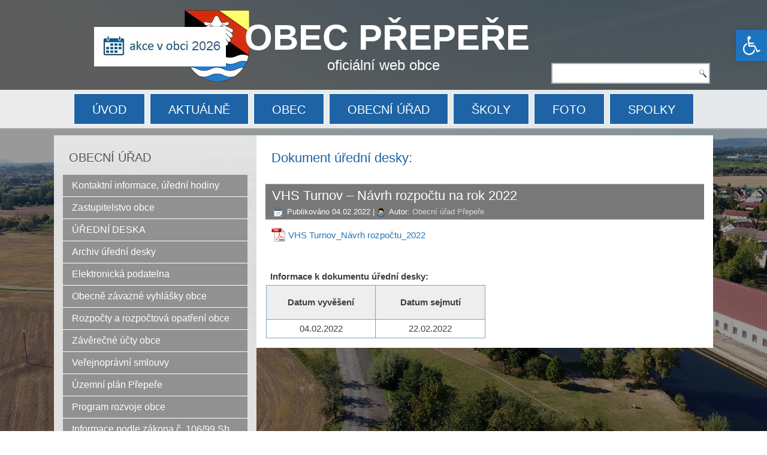

--- FILE ---
content_type: text/html; charset=UTF-8
request_url: https://prepere.cz/urednideska/vhs-turnov-navrh-rozpoctu-na-rok-2022/
body_size: 12709
content:
<!DOCTYPE html>
<html lang="cs">
<head>
<meta charset="UTF-8" />
<!-- Created by Artisteer v4.3.0.60745 -->
<meta name="viewport" content="initial-scale = 1.0, maximum-scale = 1.0, user-scalable = no, width = device-width" />
<!--[if lt IE 9]><script src="/html5.js"></script><![endif]-->

<link rel="stylesheet" href="https://prepere.cz/wp-content/themes/np_prepere_02/style.css" media="screen" />
<link rel="pingback" href="https://prepere.cz/xmlrpc.php" />
<title>VHS Turnov &#8211; Návrh rozpočtu na rok 2022 &#8211; OBEC PŘEPEŘE</title>
<meta name='robots' content='max-image-preview:large' />
<link rel='dns-prefetch' href='//netdna.bootstrapcdn.com' />
<link rel='dns-prefetch' href='//s.w.org' />
<link rel="alternate" type="application/rss+xml" title="OBEC PŘEPEŘE &raquo; RSS zdroj" href="https://prepere.cz/feed/" />
<script type="text/javascript">
window._wpemojiSettings = {"baseUrl":"https:\/\/s.w.org\/images\/core\/emoji\/13.1.0\/72x72\/","ext":".png","svgUrl":"https:\/\/s.w.org\/images\/core\/emoji\/13.1.0\/svg\/","svgExt":".svg","source":{"concatemoji":"https:\/\/prepere.cz\/wp-includes\/js\/wp-emoji-release.min.js?ver=5.9.12"}};
/*! This file is auto-generated */
!function(e,a,t){var n,r,o,i=a.createElement("canvas"),p=i.getContext&&i.getContext("2d");function s(e,t){var a=String.fromCharCode;p.clearRect(0,0,i.width,i.height),p.fillText(a.apply(this,e),0,0);e=i.toDataURL();return p.clearRect(0,0,i.width,i.height),p.fillText(a.apply(this,t),0,0),e===i.toDataURL()}function c(e){var t=a.createElement("script");t.src=e,t.defer=t.type="text/javascript",a.getElementsByTagName("head")[0].appendChild(t)}for(o=Array("flag","emoji"),t.supports={everything:!0,everythingExceptFlag:!0},r=0;r<o.length;r++)t.supports[o[r]]=function(e){if(!p||!p.fillText)return!1;switch(p.textBaseline="top",p.font="600 32px Arial",e){case"flag":return s([127987,65039,8205,9895,65039],[127987,65039,8203,9895,65039])?!1:!s([55356,56826,55356,56819],[55356,56826,8203,55356,56819])&&!s([55356,57332,56128,56423,56128,56418,56128,56421,56128,56430,56128,56423,56128,56447],[55356,57332,8203,56128,56423,8203,56128,56418,8203,56128,56421,8203,56128,56430,8203,56128,56423,8203,56128,56447]);case"emoji":return!s([10084,65039,8205,55357,56613],[10084,65039,8203,55357,56613])}return!1}(o[r]),t.supports.everything=t.supports.everything&&t.supports[o[r]],"flag"!==o[r]&&(t.supports.everythingExceptFlag=t.supports.everythingExceptFlag&&t.supports[o[r]]);t.supports.everythingExceptFlag=t.supports.everythingExceptFlag&&!t.supports.flag,t.DOMReady=!1,t.readyCallback=function(){t.DOMReady=!0},t.supports.everything||(n=function(){t.readyCallback()},a.addEventListener?(a.addEventListener("DOMContentLoaded",n,!1),e.addEventListener("load",n,!1)):(e.attachEvent("onload",n),a.attachEvent("onreadystatechange",function(){"complete"===a.readyState&&t.readyCallback()})),(n=t.source||{}).concatemoji?c(n.concatemoji):n.wpemoji&&n.twemoji&&(c(n.twemoji),c(n.wpemoji)))}(window,document,window._wpemojiSettings);
</script>
<style type="text/css">
img.wp-smiley,
img.emoji {
	display: inline !important;
	border: none !important;
	box-shadow: none !important;
	height: 1em !important;
	width: 1em !important;
	margin: 0 0.07em !important;
	vertical-align: -0.1em !important;
	background: none !important;
	padding: 0 !important;
}
</style>
	<link rel='stylesheet' id='wp-block-library-css'  href='https://prepere.cz/wp-includes/css/dist/block-library/style.min.css?ver=5.9.12' type='text/css' media='all' />
<style id='global-styles-inline-css' type='text/css'>
body{--wp--preset--color--black: #000000;--wp--preset--color--cyan-bluish-gray: #abb8c3;--wp--preset--color--white: #ffffff;--wp--preset--color--pale-pink: #f78da7;--wp--preset--color--vivid-red: #cf2e2e;--wp--preset--color--luminous-vivid-orange: #ff6900;--wp--preset--color--luminous-vivid-amber: #fcb900;--wp--preset--color--light-green-cyan: #7bdcb5;--wp--preset--color--vivid-green-cyan: #00d084;--wp--preset--color--pale-cyan-blue: #8ed1fc;--wp--preset--color--vivid-cyan-blue: #0693e3;--wp--preset--color--vivid-purple: #9b51e0;--wp--preset--gradient--vivid-cyan-blue-to-vivid-purple: linear-gradient(135deg,rgba(6,147,227,1) 0%,rgb(155,81,224) 100%);--wp--preset--gradient--light-green-cyan-to-vivid-green-cyan: linear-gradient(135deg,rgb(122,220,180) 0%,rgb(0,208,130) 100%);--wp--preset--gradient--luminous-vivid-amber-to-luminous-vivid-orange: linear-gradient(135deg,rgba(252,185,0,1) 0%,rgba(255,105,0,1) 100%);--wp--preset--gradient--luminous-vivid-orange-to-vivid-red: linear-gradient(135deg,rgba(255,105,0,1) 0%,rgb(207,46,46) 100%);--wp--preset--gradient--very-light-gray-to-cyan-bluish-gray: linear-gradient(135deg,rgb(238,238,238) 0%,rgb(169,184,195) 100%);--wp--preset--gradient--cool-to-warm-spectrum: linear-gradient(135deg,rgb(74,234,220) 0%,rgb(151,120,209) 20%,rgb(207,42,186) 40%,rgb(238,44,130) 60%,rgb(251,105,98) 80%,rgb(254,248,76) 100%);--wp--preset--gradient--blush-light-purple: linear-gradient(135deg,rgb(255,206,236) 0%,rgb(152,150,240) 100%);--wp--preset--gradient--blush-bordeaux: linear-gradient(135deg,rgb(254,205,165) 0%,rgb(254,45,45) 50%,rgb(107,0,62) 100%);--wp--preset--gradient--luminous-dusk: linear-gradient(135deg,rgb(255,203,112) 0%,rgb(199,81,192) 50%,rgb(65,88,208) 100%);--wp--preset--gradient--pale-ocean: linear-gradient(135deg,rgb(255,245,203) 0%,rgb(182,227,212) 50%,rgb(51,167,181) 100%);--wp--preset--gradient--electric-grass: linear-gradient(135deg,rgb(202,248,128) 0%,rgb(113,206,126) 100%);--wp--preset--gradient--midnight: linear-gradient(135deg,rgb(2,3,129) 0%,rgb(40,116,252) 100%);--wp--preset--duotone--dark-grayscale: url('#wp-duotone-dark-grayscale');--wp--preset--duotone--grayscale: url('#wp-duotone-grayscale');--wp--preset--duotone--purple-yellow: url('#wp-duotone-purple-yellow');--wp--preset--duotone--blue-red: url('#wp-duotone-blue-red');--wp--preset--duotone--midnight: url('#wp-duotone-midnight');--wp--preset--duotone--magenta-yellow: url('#wp-duotone-magenta-yellow');--wp--preset--duotone--purple-green: url('#wp-duotone-purple-green');--wp--preset--duotone--blue-orange: url('#wp-duotone-blue-orange');--wp--preset--font-size--small: 13px;--wp--preset--font-size--medium: 20px;--wp--preset--font-size--large: 36px;--wp--preset--font-size--x-large: 42px;}.has-black-color{color: var(--wp--preset--color--black) !important;}.has-cyan-bluish-gray-color{color: var(--wp--preset--color--cyan-bluish-gray) !important;}.has-white-color{color: var(--wp--preset--color--white) !important;}.has-pale-pink-color{color: var(--wp--preset--color--pale-pink) !important;}.has-vivid-red-color{color: var(--wp--preset--color--vivid-red) !important;}.has-luminous-vivid-orange-color{color: var(--wp--preset--color--luminous-vivid-orange) !important;}.has-luminous-vivid-amber-color{color: var(--wp--preset--color--luminous-vivid-amber) !important;}.has-light-green-cyan-color{color: var(--wp--preset--color--light-green-cyan) !important;}.has-vivid-green-cyan-color{color: var(--wp--preset--color--vivid-green-cyan) !important;}.has-pale-cyan-blue-color{color: var(--wp--preset--color--pale-cyan-blue) !important;}.has-vivid-cyan-blue-color{color: var(--wp--preset--color--vivid-cyan-blue) !important;}.has-vivid-purple-color{color: var(--wp--preset--color--vivid-purple) !important;}.has-black-background-color{background-color: var(--wp--preset--color--black) !important;}.has-cyan-bluish-gray-background-color{background-color: var(--wp--preset--color--cyan-bluish-gray) !important;}.has-white-background-color{background-color: var(--wp--preset--color--white) !important;}.has-pale-pink-background-color{background-color: var(--wp--preset--color--pale-pink) !important;}.has-vivid-red-background-color{background-color: var(--wp--preset--color--vivid-red) !important;}.has-luminous-vivid-orange-background-color{background-color: var(--wp--preset--color--luminous-vivid-orange) !important;}.has-luminous-vivid-amber-background-color{background-color: var(--wp--preset--color--luminous-vivid-amber) !important;}.has-light-green-cyan-background-color{background-color: var(--wp--preset--color--light-green-cyan) !important;}.has-vivid-green-cyan-background-color{background-color: var(--wp--preset--color--vivid-green-cyan) !important;}.has-pale-cyan-blue-background-color{background-color: var(--wp--preset--color--pale-cyan-blue) !important;}.has-vivid-cyan-blue-background-color{background-color: var(--wp--preset--color--vivid-cyan-blue) !important;}.has-vivid-purple-background-color{background-color: var(--wp--preset--color--vivid-purple) !important;}.has-black-border-color{border-color: var(--wp--preset--color--black) !important;}.has-cyan-bluish-gray-border-color{border-color: var(--wp--preset--color--cyan-bluish-gray) !important;}.has-white-border-color{border-color: var(--wp--preset--color--white) !important;}.has-pale-pink-border-color{border-color: var(--wp--preset--color--pale-pink) !important;}.has-vivid-red-border-color{border-color: var(--wp--preset--color--vivid-red) !important;}.has-luminous-vivid-orange-border-color{border-color: var(--wp--preset--color--luminous-vivid-orange) !important;}.has-luminous-vivid-amber-border-color{border-color: var(--wp--preset--color--luminous-vivid-amber) !important;}.has-light-green-cyan-border-color{border-color: var(--wp--preset--color--light-green-cyan) !important;}.has-vivid-green-cyan-border-color{border-color: var(--wp--preset--color--vivid-green-cyan) !important;}.has-pale-cyan-blue-border-color{border-color: var(--wp--preset--color--pale-cyan-blue) !important;}.has-vivid-cyan-blue-border-color{border-color: var(--wp--preset--color--vivid-cyan-blue) !important;}.has-vivid-purple-border-color{border-color: var(--wp--preset--color--vivid-purple) !important;}.has-vivid-cyan-blue-to-vivid-purple-gradient-background{background: var(--wp--preset--gradient--vivid-cyan-blue-to-vivid-purple) !important;}.has-light-green-cyan-to-vivid-green-cyan-gradient-background{background: var(--wp--preset--gradient--light-green-cyan-to-vivid-green-cyan) !important;}.has-luminous-vivid-amber-to-luminous-vivid-orange-gradient-background{background: var(--wp--preset--gradient--luminous-vivid-amber-to-luminous-vivid-orange) !important;}.has-luminous-vivid-orange-to-vivid-red-gradient-background{background: var(--wp--preset--gradient--luminous-vivid-orange-to-vivid-red) !important;}.has-very-light-gray-to-cyan-bluish-gray-gradient-background{background: var(--wp--preset--gradient--very-light-gray-to-cyan-bluish-gray) !important;}.has-cool-to-warm-spectrum-gradient-background{background: var(--wp--preset--gradient--cool-to-warm-spectrum) !important;}.has-blush-light-purple-gradient-background{background: var(--wp--preset--gradient--blush-light-purple) !important;}.has-blush-bordeaux-gradient-background{background: var(--wp--preset--gradient--blush-bordeaux) !important;}.has-luminous-dusk-gradient-background{background: var(--wp--preset--gradient--luminous-dusk) !important;}.has-pale-ocean-gradient-background{background: var(--wp--preset--gradient--pale-ocean) !important;}.has-electric-grass-gradient-background{background: var(--wp--preset--gradient--electric-grass) !important;}.has-midnight-gradient-background{background: var(--wp--preset--gradient--midnight) !important;}.has-small-font-size{font-size: var(--wp--preset--font-size--small) !important;}.has-medium-font-size{font-size: var(--wp--preset--font-size--medium) !important;}.has-large-font-size{font-size: var(--wp--preset--font-size--large) !important;}.has-x-large-font-size{font-size: var(--wp--preset--font-size--x-large) !important;}
</style>
<link rel='stylesheet' id='cpsh-shortcodes-css'  href='https://prepere.cz/wp-content/plugins/column-shortcodes//assets/css/shortcodes.css?ver=1.0' type='text/css' media='all' />
<link rel='stylesheet' id='contact-form-7-css'  href='https://prepere.cz/wp-content/plugins/contact-form-7/includes/css/styles.css?ver=5.2' type='text/css' media='all' />
<link rel='stylesheet' id='responsive-lightbox-prettyphoto-css'  href='https://prepere.cz/wp-content/plugins/responsive-lightbox/assets/prettyphoto/prettyPhoto.min.css?ver=2.3.5' type='text/css' media='all' />
<link rel='stylesheet' id='font-awesome-css'  href='//netdna.bootstrapcdn.com/font-awesome/4.1.0/css/font-awesome.css' type='text/css' media='screen' />
<link rel='stylesheet' id='super-rss-reader-css-css'  href='https://prepere.cz/wp-content/plugins/super-rss-reader/public/css/style.min.css?ver=5.9.12' type='text/css' media='all' />
<link rel='stylesheet' id='pojo-a11y-css'  href='https://prepere.cz/wp-content/plugins/pojo-accessibility/assets/css/style.min.css?ver=1.0.0' type='text/css' media='all' />
<link rel='stylesheet' id='mimetypes-link-icons-css'  href='https://prepere.cz/wp-content/plugins/mimetypes-link-icons/css/style.php?cssvars=bXRsaV9oZWlnaHQ9MjQmbXRsaV9pbWFnZV90eXBlPXBuZyZtdGxpX2xlZnRvcnJpZ2h0PWxlZnQ&#038;ver=3.0' type='text/css' media='all' />
<link rel='stylesheet' id='ed-responsive-background-slider-css'  href='https://prepere.cz/wp-content/plugins/unlimited-background-slider//assets/ed-responsive-background-slider.css?ver=5.9.12' type='text/css' media='all' />
<!--[if lte IE 7]>
<link rel='stylesheet' id='style.ie7.css-css'  href='https://prepere.cz/wp-content/themes/np_prepere_02/style.ie7.css?ver=5.9.12' type='text/css' media='screen' />
<![endif]-->
<link rel='stylesheet' id='style.responsive.css-css'  href='https://prepere.cz/wp-content/themes/np_prepere_02/style.responsive.css?ver=5.9.12' type='text/css' media='all' />
<script type='text/javascript' src='https://prepere.cz/wp-content/themes/np_prepere_02/jquery.js?ver=5.9.12' id='jquery-js'></script>
<script type='text/javascript' src='https://prepere.cz/wp-content/plugins/responsive-lightbox/assets/prettyphoto/jquery.prettyPhoto.min.js?ver=2.3.5' id='responsive-lightbox-prettyphoto-js'></script>
<script type='text/javascript' src='https://prepere.cz/wp-includes/js/underscore.min.js?ver=1.13.1' id='underscore-js'></script>
<script type='text/javascript' src='https://prepere.cz/wp-content/plugins/responsive-lightbox/assets/infinitescroll/infinite-scroll.pkgd.min.js?ver=5.9.12' id='responsive-lightbox-infinite-scroll-js'></script>
<script type='text/javascript' id='responsive-lightbox-js-extra'>
/* <![CDATA[ */
var rlArgs = {"script":"prettyphoto","selector":"lightbox","customEvents":"","activeGalleries":"1","animationSpeed":"normal","slideshow":"0","slideshowDelay":"5000","slideshowAutoplay":"0","opacity":"0.75","showTitle":"1","allowResize":"1","allowExpand":"1","width":"1080","height":"720","separator":"\/","theme":"pp_default","horizontalPadding":"20","hideFlash":"0","wmode":"opaque","videoAutoplay":"0","modal":"0","deeplinking":"0","overlayGallery":"0","keyboardShortcuts":"1","social":"0","woocommerce_gallery":"0","ajaxurl":"https:\/\/prepere.cz\/wp-admin\/admin-ajax.php","nonce":"d4fe05c0f8","preview":"false","postId":"13722"};
/* ]]> */
</script>
<script type='text/javascript' src='https://prepere.cz/wp-content/plugins/responsive-lightbox/js/front.js?ver=2.3.5' id='responsive-lightbox-js'></script>
<script type='text/javascript' src='https://prepere.cz/wp-content/plugins/sticky-menu-or-anything-on-scroll/assets/js/jq-sticky-anything.min.js?ver=2.1.1' id='stickyAnythingLib-js'></script>
<script type='text/javascript' src='https://prepere.cz/wp-content/plugins/super-rss-reader/public/js/script.min.js?ver=5.9.12' id='super-rss-reader-js-js'></script>
<script type='text/javascript' src='https://prepere.cz/wp-content/plugins/super-rss-reader/public/js/jquery.easy-ticker.min.js?ver=5.9.12' id='jquery-easy-ticker-js-js'></script>
<script type='text/javascript' src='https://prepere.cz/wp-content/themes/np_prepere_02/jquery-migrate-1.1.1.js?ver=5.9.12' id='jquery_migrate-js'></script>
<script type='text/javascript' src='https://prepere.cz/wp-content/themes/np_prepere_02/script.js?ver=5.9.12' id='script.js-js'></script>
<script type='text/javascript' src='https://prepere.cz/wp-content/themes/np_prepere_02/script.responsive.js?ver=5.9.12' id='script.responsive.js-js'></script>
<link rel="https://api.w.org/" href="https://prepere.cz/wp-json/" /><link rel="EditURI" type="application/rsd+xml" title="RSD" href="https://prepere.cz/xmlrpc.php?rsd" />
<link rel="wlwmanifest" type="application/wlwmanifest+xml" href="https://prepere.cz/wp-includes/wlwmanifest.xml" /> 
<link rel="canonical" href="https://prepere.cz/urednideska/vhs-turnov-navrh-rozpoctu-na-rok-2022/" />
<link rel='shortlink' href='https://prepere.cz/?p=13722' />
<link rel="alternate" type="application/json+oembed" href="https://prepere.cz/wp-json/oembed/1.0/embed?url=https%3A%2F%2Fprepere.cz%2Furednideska%2Fvhs-turnov-navrh-rozpoctu-na-rok-2022%2F" />
<link rel="alternate" type="text/xml+oembed" href="https://prepere.cz/wp-json/oembed/1.0/embed?url=https%3A%2F%2Fprepere.cz%2Furednideska%2Fvhs-turnov-navrh-rozpoctu-na-rok-2022%2F&#038;format=xml" />
		<meta name="abstract" content="oficiální web obce">
		<meta name="author" content="admin">
		<meta name="classification" content="Aktuality">
		<meta name="copyright" content="Copyright ÚJEZD POD TROSKAMI - All rights Reserved.">
		<meta name="distribution" content="Global">
		<meta name="language" content="cs-CZ">
		<meta name="publisher" content="ÚJEZD POD TROSKAMI">
		<meta name="rating" content="General">
		<meta name="resource-type" content="Document">
		<meta name="revisit-after" content="3">
		<meta name="subject" content="Aktuality">
		<meta name="template" content="np_ujezdpodtroskami45">
		<meta name="robots" content="index,follow">
		<meta name="example" content="custom: 2022-02-04">

<style>
.scroll-back-to-top-wrapper {
    position: fixed;
	opacity: 0;
	visibility: hidden;
	overflow: hidden;
	text-align: center;
	z-index: 99999999;
    background-color: #777777;
	color: #eeeeee;
	width: 55px;
	height: 53px;
	line-height: 53px;
	right: 30px;
	bottom: 30px;
	padding-top: 2px;
	border-top-left-radius: 0px;
	border-top-right-radius: 0px;
	border-bottom-right-radius: 0px;
	border-bottom-left-radius: 0px;
	-webkit-transition: all 0.5s ease-in-out;
	-moz-transition: all 0.5s ease-in-out;
	-ms-transition: all 0.5s ease-in-out;
	-o-transition: all 0.5s ease-in-out;
	transition: all 0.5s ease-in-out;
}
.scroll-back-to-top-wrapper:hover {
	background-color: #888888;
  color: #eeeeee;
}
.scroll-back-to-top-wrapper.show {
    visibility:visible;
    cursor:pointer;
	opacity: 1.0;
}
.scroll-back-to-top-wrapper i.fa {
	line-height: inherit;
}
.scroll-back-to-top-wrapper .fa-lg {
	vertical-align: 0;
}
</style><!-- Analytics by WP-Statistics v12.6.13 - https://wp-statistics.com/ -->



<!-- All in one Favicon 4.7 --><link rel="icon" href="https://prepere.cz/wp-content/uploads/2020/07/znak2.png" type="image/png"/>
<style type="text/css">
#pojo-a11y-toolbar .pojo-a11y-toolbar-toggle a{ background-color: #1e73be;	color: #ffffff;}
#pojo-a11y-toolbar .pojo-a11y-toolbar-overlay, #pojo-a11y-toolbar .pojo-a11y-toolbar-overlay ul.pojo-a11y-toolbar-items.pojo-a11y-links{ border-color: #1e73be;}
body.pojo-a11y-focusable a:focus{ outline-style: solid !important;	outline-width: 1px !important;	outline-color: #FF0000 !important;}
#pojo-a11y-toolbar{ top: 50px !important;}
#pojo-a11y-toolbar .pojo-a11y-toolbar-overlay{ background-color: #ffffff;}
#pojo-a11y-toolbar .pojo-a11y-toolbar-overlay ul.pojo-a11y-toolbar-items li.pojo-a11y-toolbar-item a, #pojo-a11y-toolbar .pojo-a11y-toolbar-overlay p.pojo-a11y-toolbar-title{ color: #333333;}
#pojo-a11y-toolbar .pojo-a11y-toolbar-overlay ul.pojo-a11y-toolbar-items li.pojo-a11y-toolbar-item a.active{ background-color: #1e73be;	color: #ffffff;}
@media (max-width: 767px) { #pojo-a11y-toolbar { top: 150px !important; } }</style></head>
<body class="urednideska-template-default single single-urednideska postid-13722">

<div id="art-main">

<header class="art-header"><div class="art-widget widget widget_text" id="text-88" ><div class="art-widget-content">			<div class="textwidget"><table border="0" width="382">
<tbody>
<tr>
<td width="150" height="150"><img loading="lazy" class="alignnone size-full wp-image-15896" src="https://prepere.cz/wp-content/uploads/2023/03/misto.png" alt="" width="150" height="150" /></td>
<td width="232" height="150"><a href="https://prepere.cz/aktuality/akce-v-obci-rok-2026/"><img loading="lazy" class="alignnone wp-image-21053 size-full" src="https://prepere.cz/wp-content/uploads/2026/01/akce2026.jpg" alt="" width="220" height="66" /></a></td>
</tr>
</tbody>
</table>
</div>
		</div></div>

    <div class="art-shapes">
        <div class="art-object2070413725"></div>

            </div>

		<div class="art-headline">
    <a href="https://prepere.cz/">OBEC PŘEPEŘE</a>
</div>
		<div class="art-slogan">oficiální web obce</div>




<div class="art-textblock art-object733113198">
    <form class="art-search" method="get" name="searchform" action="https://prepere.cz/">
	<input name="s" type="text" value="" />
	<input class="art-search-button" type="submit" value="" />
</form></div>
                        
                    
</header>

<nav class="art-nav">
    <div class="art-nav-inner">
    
<ul class="art-hmenu menu-3">
	<li class="menu-item-9170"><a title="ÚVOD" href="https://prepere.cz/">ÚVOD</a>
	</li>
	<li class="menu-item-10711"><a title="AKTUÁLNĚ" href="https://prepere.cz/category/aktuality/">AKTUÁLNĚ</a>
	<ul>
		<li class="menu-item-11459"><a title="Aktuality" href="https://prepere.cz/category/aktuality/">Aktuality</a>
		</li>
		<li class="menu-item-21052"><a title="Akce v&nbsp;obci – rok 2026" href="https://prepere.cz/aktuality/akce-v-obci-rok-2026/">Akce v&nbsp;obci – rok 2026</a>
		</li>
		<li class="menu-item-11460"><a title="Fotografie z akcí" href="https://prepere.cz/category/fotografie-z-akci/">Fotografie z&nbsp;akcí</a>
		</li>
		<li class="menu-item-11461"><a title="Úřední deska" href="https://prepere.cz/uredni-deska/">Úřední deska</a>
		</li>
		<li class="menu-item-12211"><a title="více →" href="https://prepere.cz/category/aktuality/">více →</a>
		</li>
	</ul>
	</li>
	<li class="menu-item-10424"><a title="OBEC" href="https://prepere.cz/obec/o-obci-zakladni-informace/">OBEC</a>
	<ul>
		<li class="menu-item-11452"><a title="O obci – základní informace" href="https://prepere.cz/obec/o-obci-zakladni-informace/">O obci – základní informace</a>
		</li>
		<li class="menu-item-11466"><a title="Obecní symboly" href="https://prepere.cz/obec/obecni-symboly/">Obecní symboly</a>
		</li>
		<li class="menu-item-11464"><a title="Historie obce" href="https://prepere.cz/obec/historie-obce/">Historie obce</a>
		</li>
		<li class="menu-item-11463"><a title="Firmy a&nbsp;služby v&nbsp;obci" href="https://prepere.cz/obec/firmy-a-sluzby-v-obci/">Firmy a&nbsp;služby v&nbsp;obci</a>
		</li>
		<li class="menu-item-11465"><a title="více →" href="https://prepere.cz/obec/o-obci-zakladni-informace/">více →</a>
		</li>
	</ul>
	</li>
	<li class="menu-item-2283"><a title="OBECNÍ ÚŘAD" href="https://prepere.cz/kontaktni-informace/">OBECNÍ ÚŘAD</a>
	<ul>
		<li class="menu-item-11471"><a title="Kontaktní informace – Obecní úřad" href="https://prepere.cz/kontaktni-informace/">Kontaktní informace – Obecní úřad</a>
		</li>
		<li class="menu-item-11469"><a title="ÚŘEDNÍ DESKA" href="https://prepere.cz/uredni-deska/">ÚŘEDNÍ DESKA</a>
		</li>
		<li class="menu-item-11468"><a title="Zastupitelstvo obce 2022-2026" href="https://prepere.cz/obecni-urad/zastupitelstvo-obce-clenove-vybory/">Zastupitelstvo obce 2022-2026</a>
		</li>
		<li class="menu-item-11584"><a title="PŮVODNÍ WEB OBCE" target="_blank" href="http://www.prepere.e-obec.cz/">PŮVODNÍ WEB OBCE</a>
		</li>
		<li class="menu-item-11470"><a title="více →" href="https://prepere.cz/kontaktni-informace/">více →</a>
		</li>
	</ul>
	</li>
	<li class="menu-item-11689"><a title="ŠKOLY" href="https://prepere.cz/skoly/">ŠKOLY</a>
	<ul>
		<li class="menu-item-11111"><a title="Mateřská škola" href="https://prepere.cz/skoly/materska-skola-prepere/">Mateřská škola</a>
		</li>
		<li class="menu-item-11112"><a title="Základní škola" href="https://prepere.cz/skoly/zakladni-skola-prepere/">Základní škola</a>
		</li>
	</ul>
	</li>
	<li class="menu-item-11701"><a title="FOTO" href="https://prepere.cz/foto/">FOTO</a>
	<ul>
		<li class="menu-item-15395"><a title="Virtuální prohlídka obce 360°" target="_blank" href="https://prepere.cz/letecke/index.htm">Virtuální prohlídka obce 360°</a>
		</li>
		<li class="menu-item-11455"><a title="Letecké snímkování obce" href="https://prepere.cz/obec/letecke-snimkovani-obce/">Letecké snímkování obce</a>
		</li>
		<li class="menu-item-11457"><a title="Fotografie z akcí" href="https://prepere.cz/category/fotografie-z-akci/">Fotografie z&nbsp;akcí</a>
		</li>
		<li class="menu-item-11807"><a title="Archiv fotogalerií" target="_blank" href="http://www.prepere.e-obec.cz/gallery.php">Archiv fotogalerií</a>
		</li>
		<li class="menu-item-11810"><a title="Investiční akce v obci a zajímavosti" href="https://prepere.cz/category/investicni-akce-v-obci/">Investiční akce v&nbsp;obci a&nbsp;zajímavosti</a>
		</li>
	</ul>
	</li>
	<li class="menu-item-11093"><a title="SPOLKY" href="https://prepere.cz/spolky/">SPOLKY</a>
	</li>
</ul>
 
        </div>
    </nav><div class="art-sheet clearfix">
            <div class="art-layout-wrapper">
                <div class="art-content-layout">
                    <div class="art-content-layout-row">
                        

<div class="art-layout-cell art-sidebar1"><div  id="vmenuwidget-2" class="art-vmenublock clearfix">
        <div class="art-vmenublockheader">
            <div class="t">OBECNÍ ÚŘAD</div>
        </div><div class="art-vmenublockcontent">
<ul class="art-vmenu">
	<li class="menu-item-2199"><a title="Kontaktní informace, úřední hodiny" href="https://prepere.cz/kontaktni-informace/">Kontaktní informace, úřední hodiny</a>
	</li>
	<li class="menu-item-9909"><a title="Zastupitelstvo obce">Zastupitelstvo obce</a>
	<ul>
		<li class="menu-item-2272"><a title="Členové zastupitelstva obce" href="https://prepere.cz/obecni-urad/zastupitelstvo-obce-clenove-vybory/">Členové zastupitelstva obce</a>
		</li>
		<li class="menu-item-9910"><a title="Zápisy a&nbsp;usnesení ZO" href="https://prepere.cz/obecni-urad/zapisy-a-usneseni-zo/">Zápisy a&nbsp;usnesení ZO</a>
		</li>
		<li class="menu-item-13708"><a title="Jednací řád zastupitelstva obce" href="https://prepere.cz/obecni-urad/jednaci-rad/">Jednací řád zastupitelstva obce</a>
		</li>
	</ul>
	</li>
	<li class="menu-item-9341"><a title="ÚŘEDNÍ DESKA" href="https://prepere.cz/uredni-deska/">ÚŘEDNÍ DESKA</a>
	</li>
	<li class="menu-item-10488"><a title="Archiv úřední desky" href="https://prepere.cz/archiv-ud/">Archiv úřední desky</a>
	</li>
	<li class="menu-item-2213"><a title="Elektronická podatelna" href="https://prepere.cz/podatelna/">Elektronická podatelna</a>
	</li>
	<li class="menu-item-3204"><a title="Obecně závazné vyhlášky obce" href="https://prepere.cz/obecni-urad/vyhlasky/">Obecně závazné vyhlášky obce</a>
	</li>
	<li class="menu-item-11501"><a title="Rozpočty a&nbsp;rozpočtová opatření obce" href="https://prepere.cz/obecni-urad/rozpocty-a-rozpoctova-opatreni-obce/">Rozpočty a&nbsp;rozpočtová opatření obce</a>
	</li>
	<li class="menu-item-11503"><a title="Závěrečné účty obce" href="https://prepere.cz/obecni-urad/zaverecne-ucty-obce/">Závěrečné účty obce</a>
	</li>
	<li class="menu-item-11502"><a title="Veřejnoprávní smlouvy" href="https://prepere.cz/obecni-urad/verejnopravni-smlouvy/">Veřejnoprávní smlouvy</a>
	</li>
	<li class="menu-item-11616"><a title="Územní plán Přepeře" href="https://prepere.cz/obecni-urad/uzemni-plan-prepere/">Územní plán Přepeře</a>
	</li>
	<li class="menu-item-17757"><a title="Program rozvoje obce" href="https://prepere.cz/obecni-urad/program-rozvoje-obce/">Program rozvoje obce</a>
	</li>
	<li class="menu-item-2223"><a title="Informace podle zákona č. 106/99 Sb.">Informace podle zákona č.&nbsp;106/99 Sb.</a>
	<ul>
		<li class="menu-item-2219"><a title="Info. podle zákona č. 106/99 Sb." href="https://prepere.cz/obecni-urad/informace-podle-zakona-c-1061999-sb/">Info. podle zákona č.&nbsp;106/99 Sb.</a>
		</li>
		<li class="menu-item-2222"><a title="Žádosti a&nbsp;poskytnuté informace" href="https://prepere.cz/obecni-urad/zadosti-a-poskytnute-informace/">Žádosti a&nbsp;poskytnuté informace</a>
		</li>
		<li class="menu-item-2221"><a title="Výroční zprávy" href="https://prepere.cz/obecni-urad/vyrocni-zpravy-o-poskytovani-informaci/">Výroční zprávy</a>
		</li>
	</ul>
	</li>
	<li class="menu-item-2203"><a title="Formuláře ke stažení" href="https://prepere.cz/obecni-urad/formulare/">Formuláře ke stažení</a>
	</li>
	<li class="menu-item-3035"><a title="GDPR" href="https://prepere.cz/obecni-urad/gdpr/">GDPR</a>
	</li>
	<li class="menu-item-10520"><a title="Krizové řízení a&nbsp;ochrana obyvatelstva" href="https://prepere.cz/obecni-urad/krizove-rizeni-a-ochrana-obyvatelstva/">Krizové řízení a&nbsp;ochrana obyvatelstva</a>
	</li>
	<li class="menu-item-10950"><a title="CZECHPOINT" href="https://prepere.cz/obecni-urad/czechpoint/">CZECHPOINT</a>
	</li>
	<li class="menu-item-11508"><a title="Třídění a&nbsp;sběr odpadů v&nbsp;obci" href="https://prepere.cz/obecni-urad/trideni-a-sber-odpadu/">Třídění a&nbsp;sběr odpadů v&nbsp;obci</a>
	</li>
	<li class="menu-item-11583"><a title="PŮVODNÍ WEB OBCE" target="_blank" href="http://www.prepere.e-obec.cz/">PŮVODNÍ WEB OBCE</a>
	</li>
</ul>
</div>
</div></div>
                        <div class="art-layout-cell art-content">
				<article id="text-83"  class="art-post art-article  widget widget_text" style="">
                                                                <div class="art-postcontent clearfix">			<div class="textwidget"><h2>Dokument úřední desky:</h2>
</div>
		</div>


</article>
					<article id="post-13722"  class="art-post art-article  post-13722 urednideska type-urednideska status-publish hentry sekce_ud-archiv-uredni-desky" style="">
                                <div class="art-postmetadataheader"><h1 class="art-postheader entry-title">VHS Turnov &#8211; Návrh rozpočtu na rok 2022</h1>                                                            <div class="art-postheadericons art-metadata-icons"><span class="art-postdateicon"><span class="date">Publikováno</span> <span class="entry-date updated" title="9:07">04.02.2022</span></span> | <span class="art-postauthoricon"><span class="author">Autor:</span> <span class="author vcard"><a class="url fn n" href="https://prepere.cz/author/urad/" title="Zobrazit všechny příspěvky, jejichž autorem je Obecní úřad Přepeře">Obecní úřad Přepeře</a></span></span></div></div>                                <div class="art-postcontent clearfix"><p><a href="https://prepere.cz/wp-content/uploads/2022/02/vhs-turnov_navrh-rozpoctu_2022.pdf" class="mtli_attachment mtli_pdf" target="_blank" rel="noopener noreferrer">VHS Turnov_Návrh rozpočtu_2022</a></p>
</div>


</article>
					<article id="phpeverywherewidget-3"  class="art-post art-article  widget phpeverywherewidget" style="">
                                                                <div class="art-postcontent clearfix"> 
<b>Informace k dokumentu úřední desky:</b>
<table border="1" width="50%" id="table1">
	<tr>

		<td bgcolor="#EEEEEE" width="100"><p align="center"><b>Datum vyvěšení</b></td>
		<td bgcolor="#EEEEEE" width="100"><p align="center"><b>Datum sejmutí</b></td>
	</tr>

<tr>

<td width="150"><p align="center" style="margin-top: 0; margin-bottom: 0">04.02.2022</td><td width="150"><p align="center" style="margin-top: 0; margin-bottom: 0">22.02.2022 </p>
</td>

</tr>


 

</table></div>


</article>
	

                        </div>
                        


                    </div>
                </div>
            </div>
    </div>
<footer class="art-footer">
  <div class="art-footer-inner"><div class="art-footer-text">
  
<div class="art-content-layout-wrapper layout-item-0">
<div class="art-content-layout">
    <div class="art-content-layout-row">
    <div class="art-layout-cell layout-item-1" style="width: 50%">        <p><br /></p>
    </div><div class="art-layout-cell layout-item-1" style="width: 50%">        <p><br /></p>
    </div>
    </div>
</div>
</div>
<div class="art-content-layout-wrapper layout-item-2">
<div class="art-content-layout">
    <div class="art-content-layout-row">
    <div class="art-layout-cell layout-item-3" style="width: 33%"><div class="art-widget widget widget_text" id="text-60" ><div class="art-widget-content">			<div class="textwidget"><p><b>Starosta obce:<br />
</b>Ing. Luděk Sajdl</p>
<p><strong>Místostarosta 1: </strong>Tomáš Kudrnáč</p>
<p><strong>Místostarosta 2: </strong>Dušan Hozdecký</p>
</div>
		</div></div></div><div class="art-layout-cell layout-item-4" style="width: 34%"><div class="art-widget widget widget_text" id="text-61" ><div class="art-widget-content">			<div class="textwidget"><p><b>Adresa Obecního úřadu:<br />
</b>512 61 Přepeře č.p. 229<br />
<strong>Telefon:</strong> +420 481 312 948<br />
<strong>Mobilní telefon:</strong> +420 735 127 886<br />
<strong>E-mail: </strong><a href="mailto:obec@prepere.cz">obec@prepere.cz</a></p>
</div>
		</div></div></div><div class="art-layout-cell layout-item-3" style="width: 33%"><div class="art-widget widget widget_text" id="text-73" ><div class="art-widget-content">			<div class="textwidget"><p><b>Úřední hodiny:</b><br />
Po 8.00-12.00 13.00-17.00<br />
St 8.00-12.00 13.00-17.00<br />
<b>ID datové schránky: </b>ne8a7ss <b><br />
IČO:</b> 00276014</p>
</div>
		</div></div></div>
    </div>
</div>
</div>
<div class="art-content-layout-wrapper layout-item-2">
<div class="art-content-layout">
    <div class="art-content-layout-row">
    <div class="art-layout-cell layout-item-1" style="width: 100%"><div class="art-widget widget widget_text" id="text-84" ><div class="art-widget-content">			<div class="textwidget"></div>
		</div></div></div>
    </div>
</div>
</div>
<div class="art-content-layout-wrapper layout-item-0">
<div class="art-content-layout">
    <div class="art-content-layout-row">
    <div class="art-layout-cell layout-item-5" style="width: 100%"><div class="art-widget widget widget_text" id="text-42" ><div class="art-widget-content">			<div class="textwidget"><p style="text-align: center; font-weight: normal;">Oficiální internetové stránky obce Přepeře | webmaster: Ing. Petr Hanzl | <a href="https://prepere.cz/wp-login.php" target="_blank" rel="noopener">editace</a> | <a href="http://www.sph.cz" target="_blank" rel="noopener"><b>sph.cz</b></a></p>
<p style="text-align: center; font-weight: normal;"><a title="prohlášení o přístupnosti" href="https://prepere.cz/prohlaseni-o-pristupnosti/"><b>prohlášení o přístupnosti</b></a></p>
</div>
		</div></div></div>
    </div>
</div>
</div>

  

</div>
</div>
</footer>

</div>


<div id="wp-footer">
	<div class="scroll-back-to-top-wrapper">
	<span class="scroll-back-to-top-inner">
					<i class="fa fa-2x fa-chevron-up"></i>
			</span>
</div><script type='text/javascript' id='contact-form-7-js-extra'>
/* <![CDATA[ */
var wpcf7 = {"apiSettings":{"root":"https:\/\/prepere.cz\/wp-json\/contact-form-7\/v1","namespace":"contact-form-7\/v1"}};
/* ]]> */
</script>
<script type='text/javascript' src='https://prepere.cz/wp-content/plugins/contact-form-7/includes/js/scripts.js?ver=5.2' id='contact-form-7-js'></script>
<script type='text/javascript' id='page-scroll-to-id-plugin-script-js-extra'>
/* <![CDATA[ */
var mPS2id_params = {"instances":{"mPS2id_instance_0":{"selector":"a[href*='#']:not([href='#'])","autoSelectorMenuLinks":"true","excludeSelector":"a[href^='#tab-'], a[href^='#tabs-'], a[data-toggle]:not([data-toggle='tooltip']), a[data-slide], a[data-vc-tabs], a[data-vc-accordion], a.screen-reader-text.skip-link","scrollSpeed":1800,"autoScrollSpeed":"true","scrollEasing":"easeInOutQuint","scrollingEasing":"easeOutQuint","pageEndSmoothScroll":"true","stopScrollOnUserAction":"false","autoCorrectScroll":"false","layout":"vertical","offset":0,"dummyOffset":"false","highlightSelector":"","clickedClass":"mPS2id-clicked","targetClass":"mPS2id-target","highlightClass":"mPS2id-highlight","forceSingleHighlight":"false","keepHighlightUntilNext":"false","highlightByNextTarget":"false","appendHash":"false","scrollToHash":"true","scrollToHashForAll":"true","scrollToHashDelay":0,"scrollToHashUseElementData":"true","scrollToHashRemoveUrlHash":"false","disablePluginBelow":0,"adminDisplayWidgetsId":"true","adminTinyMCEbuttons":"true","unbindUnrelatedClickEvents":"false","normalizeAnchorPointTargets":"false"}},"total_instances":"1","shortcode_class":"_ps2id"};
/* ]]> */
</script>
<script type='text/javascript' src='https://prepere.cz/wp-content/plugins/page-scroll-to-id/js/page-scroll-to-id.min.js?ver=1.6.7' id='page-scroll-to-id-plugin-script-js'></script>
<script type='text/javascript' id='scroll-back-to-top-js-extra'>
/* <![CDATA[ */
var scrollBackToTop = {"scrollDuration":"500","fadeDuration":"0.5"};
/* ]]> */
</script>
<script type='text/javascript' src='https://prepere.cz/wp-content/plugins/scroll-back-to-top/assets/js/scroll-back-to-top.js' id='scroll-back-to-top-js'></script>
<script type='text/javascript' id='stickThis-js-extra'>
/* <![CDATA[ */
var sticky_anything_engage = {"element":".art-nav","topspace":"0","minscreenwidth":"500","maxscreenwidth":"5000","zindex":"100","legacymode":"","dynamicmode":"","debugmode":"","pushup":"","adminbar":"1"};
/* ]]> */
</script>
<script type='text/javascript' src='https://prepere.cz/wp-content/plugins/sticky-menu-or-anything-on-scroll/assets/js/stickThis.js?ver=2.1.1' id='stickThis-js'></script>
<script type='text/javascript' id='pojo-a11y-js-extra'>
/* <![CDATA[ */
var PojoA11yOptions = {"focusable":"","remove_link_target":"","add_role_links":"1","enable_save":"1","save_expiration":"12"};
/* ]]> */
</script>
<script type='text/javascript' src='https://prepere.cz/wp-content/plugins/pojo-accessibility/assets/js/app.min.js?ver=1.0.0' id='pojo-a11y-js'></script>
<script type='text/javascript' src='https://prepere.cz/wp-content/plugins/unlimited-background-slider//assets/jquery.mb.bgndGallery.js?ver=1.0' id='ed-responsive-background-js'></script>
		<a id="pojo-a11y-skip-content" class="pojo-skip-link pojo-skip-content" tabindex="1" accesskey="s" href="#content">Skip to content</a>
				<nav id="pojo-a11y-toolbar" class="pojo-a11y-toolbar-right" role="navigation">
			<div class="pojo-a11y-toolbar-toggle">
				<a class="pojo-a11y-toolbar-link pojo-a11y-toolbar-toggle-link" href="javascript:void(0);" title="Nástroje přístupnosti">
					<span class="pojo-sr-only sr-only">Open toolbar</span>
					<svg xmlns="http://www.w3.org/2000/svg" viewBox="0 0 100 100" fill="currentColor" width="1em">
						<g><path d="M60.4,78.9c-2.2,4.1-5.3,7.4-9.2,9.8c-4,2.4-8.3,3.6-13,3.6c-6.9,0-12.8-2.4-17.7-7.3c-4.9-4.9-7.3-10.8-7.3-17.7c0-5,1.4-9.5,4.1-13.7c2.7-4.2,6.4-7.2,10.9-9.2l-0.9-7.3c-6.3,2.3-11.4,6.2-15.3,11.8C7.9,54.4,6,60.6,6,67.3c0,5.8,1.4,11.2,4.3,16.1s6.8,8.8,11.7,11.7c4.9,2.9,10.3,4.3,16.1,4.3c7,0,13.3-2.1,18.9-6.2c5.7-4.1,9.6-9.5,11.7-16.2l-5.7-11.4C63.5,70.4,62.5,74.8,60.4,78.9z"/><path d="M93.8,71.3l-11.1,5.5L70,51.4c-0.6-1.3-1.7-2-3.2-2H41.3l-0.9-7.2h22.7v-7.2H39.6L37.5,19c2.5,0.3,4.8-0.5,6.7-2.3c1.9-1.8,2.9-4,2.9-6.6c0-2.5-0.9-4.6-2.6-6.3c-1.8-1.8-3.9-2.6-6.3-2.6c-2,0-3.8,0.6-5.4,1.8c-1.6,1.2-2.7,2.7-3.2,4.6c-0.3,1-0.4,1.8-0.3,2.3l5.4,43.5c0.1,0.9,0.5,1.6,1.2,2.3c0.7,0.6,1.5,0.9,2.4,0.9h26.4l13.4,26.7c0.6,1.3,1.7,2,3.2,2c0.6,0,1.1-0.1,1.6-0.4L97,77.7L93.8,71.3z"/></g>					</svg>
				</a>
			</div>
			<div class="pojo-a11y-toolbar-overlay">
				<div class="pojo-a11y-toolbar-inner">
					<p class="pojo-a11y-toolbar-title">Nástroje přístupnosti</p>
					
					<ul class="pojo-a11y-toolbar-items pojo-a11y-tools">
																			<li class="pojo-a11y-toolbar-item">
								<a href="#" class="pojo-a11y-toolbar-link pojo-a11y-btn-resize-font pojo-a11y-btn-resize-plus" data-action="resize-plus" data-action-group="resize" tabindex="-1">
									<span class="pojo-a11y-toolbar-icon"><svg version="1.1" xmlns="http://www.w3.org/2000/svg" width="1em" viewBox="0 0 448 448"><path fill="currentColor" d="M256 200v16c0 4.25-3.75 8-8 8h-56v56c0 4.25-3.75 8-8 8h-16c-4.25 0-8-3.75-8-8v-56h-56c-4.25 0-8-3.75-8-8v-16c0-4.25 3.75-8 8-8h56v-56c0-4.25 3.75-8 8-8h16c4.25 0 8 3.75 8 8v56h56c4.25 0 8 3.75 8 8zM288 208c0-61.75-50.25-112-112-112s-112 50.25-112 112 50.25 112 112 112 112-50.25 112-112zM416 416c0 17.75-14.25 32-32 32-8.5 0-16.75-3.5-22.5-9.5l-85.75-85.5c-29.25 20.25-64.25 31-99.75 31-97.25 0-176-78.75-176-176s78.75-176 176-176 176 78.75 176 176c0 35.5-10.75 70.5-31 99.75l85.75 85.75c5.75 5.75 9.25 14 9.25 22.5z""></path></svg></span><span class="pojo-a11y-toolbar-text">Zvětšit text</span>								</a>
							</li>
							
							<li class="pojo-a11y-toolbar-item">
								<a href="#" class="pojo-a11y-toolbar-link pojo-a11y-btn-resize-font pojo-a11y-btn-resize-minus" data-action="resize-minus" data-action-group="resize" tabindex="-1">
									<span class="pojo-a11y-toolbar-icon"><svg version="1.1" xmlns="http://www.w3.org/2000/svg" width="1em" viewBox="0 0 448 448"><path fill="currentColor" d="M256 200v16c0 4.25-3.75 8-8 8h-144c-4.25 0-8-3.75-8-8v-16c0-4.25 3.75-8 8-8h144c4.25 0 8 3.75 8 8zM288 208c0-61.75-50.25-112-112-112s-112 50.25-112 112 50.25 112 112 112 112-50.25 112-112zM416 416c0 17.75-14.25 32-32 32-8.5 0-16.75-3.5-22.5-9.5l-85.75-85.5c-29.25 20.25-64.25 31-99.75 31-97.25 0-176-78.75-176-176s78.75-176 176-176 176 78.75 176 176c0 35.5-10.75 70.5-31 99.75l85.75 85.75c5.75 5.75 9.25 14 9.25 22.5z"></path></svg></span><span class="pojo-a11y-toolbar-text">Zmenšit text</span>								</a>
							</li>
						
													<li class="pojo-a11y-toolbar-item">
								<a href="#" class="pojo-a11y-toolbar-link pojo-a11y-btn-background-group pojo-a11y-btn-grayscale" data-action="grayscale" data-action-group="schema" tabindex="-1">
									<span class="pojo-a11y-toolbar-icon"><svg version="1.1" xmlns="http://www.w3.org/2000/svg" width="1em" viewBox="0 0 448 448"><path fill="currentColor" d="M15.75 384h-15.75v-352h15.75v352zM31.5 383.75h-8v-351.75h8v351.75zM55 383.75h-7.75v-351.75h7.75v351.75zM94.25 383.75h-7.75v-351.75h7.75v351.75zM133.5 383.75h-15.5v-351.75h15.5v351.75zM165 383.75h-7.75v-351.75h7.75v351.75zM180.75 383.75h-7.75v-351.75h7.75v351.75zM196.5 383.75h-7.75v-351.75h7.75v351.75zM235.75 383.75h-15.75v-351.75h15.75v351.75zM275 383.75h-15.75v-351.75h15.75v351.75zM306.5 383.75h-15.75v-351.75h15.75v351.75zM338 383.75h-15.75v-351.75h15.75v351.75zM361.5 383.75h-15.75v-351.75h15.75v351.75zM408.75 383.75h-23.5v-351.75h23.5v351.75zM424.5 383.75h-8v-351.75h8v351.75zM448 384h-15.75v-352h15.75v352z"></path></svg></span><span class="pojo-a11y-toolbar-text">Stupně šedi</span>								</a>
							</li>
						
													<li class="pojo-a11y-toolbar-item">
								<a href="#" class="pojo-a11y-toolbar-link pojo-a11y-btn-background-group pojo-a11y-btn-high-contrast" data-action="high-contrast" data-action-group="schema" tabindex="-1">
									<span class="pojo-a11y-toolbar-icon"><svg version="1.1" xmlns="http://www.w3.org/2000/svg" width="1em" viewBox="0 0 448 448"><path fill="currentColor" d="M192 360v-272c-75 0-136 61-136 136s61 136 136 136zM384 224c0 106-86 192-192 192s-192-86-192-192 86-192 192-192 192 86 192 192z""></path></svg></span><span class="pojo-a11y-toolbar-text">Vysoký kontrast</span>								</a>
							</li>
						
						<li class="pojo-a11y-toolbar-item">
							<a href="#" class="pojo-a11y-toolbar-link pojo-a11y-btn-background-group pojo-a11y-btn-negative-contrast" data-action="negative-contrast" data-action-group="schema" tabindex="-1">

								<span class="pojo-a11y-toolbar-icon"><svg version="1.1" xmlns="http://www.w3.org/2000/svg" width="1em" viewBox="0 0 448 448"><path fill="currentColor" d="M416 240c-23.75-36.75-56.25-68.25-95.25-88.25 10 17 15.25 36.5 15.25 56.25 0 61.75-50.25 112-112 112s-112-50.25-112-112c0-19.75 5.25-39.25 15.25-56.25-39 20-71.5 51.5-95.25 88.25 42.75 66 111.75 112 192 112s149.25-46 192-112zM236 144c0-6.5-5.5-12-12-12-41.75 0-76 34.25-76 76 0 6.5 5.5 12 12 12s12-5.5 12-12c0-28.5 23.5-52 52-52 6.5 0 12-5.5 12-12zM448 240c0 6.25-2 12-5 17.25-46 75.75-130.25 126.75-219 126.75s-173-51.25-219-126.75c-3-5.25-5-11-5-17.25s2-12 5-17.25c46-75.5 130.25-126.75 219-126.75s173 51.25 219 126.75c3 5.25 5 11 5 17.25z"></path></svg></span><span class="pojo-a11y-toolbar-text">Negativní kontrast</span>							</a>
						</li>

													<li class="pojo-a11y-toolbar-item">
								<a href="#" class="pojo-a11y-toolbar-link pojo-a11y-btn-background-group pojo-a11y-btn-light-background" data-action="light-background" data-action-group="schema" tabindex="-1">
									<span class="pojo-a11y-toolbar-icon"><svg version="1.1" xmlns="http://www.w3.org/2000/svg" width="1em" viewBox="0 0 448 448"><path fill="currentColor" d="M184 144c0 4.25-3.75 8-8 8s-8-3.75-8-8c0-17.25-26.75-24-40-24-4.25 0-8-3.75-8-8s3.75-8 8-8c23.25 0 56 12.25 56 40zM224 144c0-50-50.75-80-96-80s-96 30-96 80c0 16 6.5 32.75 17 45 4.75 5.5 10.25 10.75 15.25 16.5 17.75 21.25 32.75 46.25 35.25 74.5h57c2.5-28.25 17.5-53.25 35.25-74.5 5-5.75 10.5-11 15.25-16.5 10.5-12.25 17-29 17-45zM256 144c0 25.75-8.5 48-25.75 67s-40 45.75-42 72.5c7.25 4.25 11.75 12.25 11.75 20.5 0 6-2.25 11.75-6.25 16 4 4.25 6.25 10 6.25 16 0 8.25-4.25 15.75-11.25 20.25 2 3.5 3.25 7.75 3.25 11.75 0 16.25-12.75 24-27.25 24-6.5 14.5-21 24-36.75 24s-30.25-9.5-36.75-24c-14.5 0-27.25-7.75-27.25-24 0-4 1.25-8.25 3.25-11.75-7-4.5-11.25-12-11.25-20.25 0-6 2.25-11.75 6.25-16-4-4.25-6.25-10-6.25-16 0-8.25 4.5-16.25 11.75-20.5-2-26.75-24.75-53.5-42-72.5s-25.75-41.25-25.75-67c0-68 64.75-112 128-112s128 44 128 112z"></path></svg></span><span class="pojo-a11y-toolbar-text">Světlé pozadí</span>								</a>
							</li>
						
													<li class="pojo-a11y-toolbar-item">
								<a href="#" class="pojo-a11y-toolbar-link pojo-a11y-btn-links-underline" data-action="links-underline" data-action-group="toggle" tabindex="-1">
									<span class="pojo-a11y-toolbar-icon"><svg version="1.1" xmlns="http://www.w3.org/2000/svg" width="1em" viewBox="0 0 448 448"><path fill="currentColor" d="M364 304c0-6.5-2.5-12.5-7-17l-52-52c-4.5-4.5-10.75-7-17-7-7.25 0-13 2.75-18 8 8.25 8.25 18 15.25 18 28 0 13.25-10.75 24-24 24-12.75 0-19.75-9.75-28-18-5.25 5-8.25 10.75-8.25 18.25 0 6.25 2.5 12.5 7 17l51.5 51.75c4.5 4.5 10.75 6.75 17 6.75s12.5-2.25 17-6.5l36.75-36.5c4.5-4.5 7-10.5 7-16.75zM188.25 127.75c0-6.25-2.5-12.5-7-17l-51.5-51.75c-4.5-4.5-10.75-7-17-7s-12.5 2.5-17 6.75l-36.75 36.5c-4.5 4.5-7 10.5-7 16.75 0 6.5 2.5 12.5 7 17l52 52c4.5 4.5 10.75 6.75 17 6.75 7.25 0 13-2.5 18-7.75-8.25-8.25-18-15.25-18-28 0-13.25 10.75-24 24-24 12.75 0 19.75 9.75 28 18 5.25-5 8.25-10.75 8.25-18.25zM412 304c0 19-7.75 37.5-21.25 50.75l-36.75 36.5c-13.5 13.5-31.75 20.75-50.75 20.75-19.25 0-37.5-7.5-51-21.25l-51.5-51.75c-13.5-13.5-20.75-31.75-20.75-50.75 0-19.75 8-38.5 22-52.25l-22-22c-13.75 14-32.25 22-52 22-19 0-37.5-7.5-51-21l-52-52c-13.75-13.75-21-31.75-21-51 0-19 7.75-37.5 21.25-50.75l36.75-36.5c13.5-13.5 31.75-20.75 50.75-20.75 19.25 0 37.5 7.5 51 21.25l51.5 51.75c13.5 13.5 20.75 31.75 20.75 50.75 0 19.75-8 38.5-22 52.25l22 22c13.75-14 32.25-22 52-22 19 0 37.5 7.5 51 21l52 52c13.75 13.75 21 31.75 21 51z"></path></svg></span><span class="pojo-a11y-toolbar-text">Podtržení odkazů</span>								</a>
							</li>
						
													<li class="pojo-a11y-toolbar-item">
								<a href="#" class="pojo-a11y-toolbar-link pojo-a11y-btn-readable-font" data-action="readable-font" data-action-group="toggle" tabindex="-1">
									<span class="pojo-a11y-toolbar-icon"><svg version="1.1" xmlns="http://www.w3.org/2000/svg" width="1em" viewBox="0 0 448 448"><path fill="currentColor" d="M181.25 139.75l-42.5 112.5c24.75 0.25 49.5 1 74.25 1 4.75 0 9.5-0.25 14.25-0.5-13-38-28.25-76.75-46-113zM0 416l0.5-19.75c23.5-7.25 49-2.25 59.5-29.25l59.25-154 70-181h32c1 1.75 2 3.5 2.75 5.25l51.25 120c18.75 44.25 36 89 55 133 11.25 26 20 52.75 32.5 78.25 1.75 4 5.25 11.5 8.75 14.25 8.25 6.5 31.25 8 43 12.5 0.75 4.75 1.5 9.5 1.5 14.25 0 2.25-0.25 4.25-0.25 6.5-31.75 0-63.5-4-95.25-4-32.75 0-65.5 2.75-98.25 3.75 0-6.5 0.25-13 1-19.5l32.75-7c6.75-1.5 20-3.25 20-12.5 0-9-32.25-83.25-36.25-93.5l-112.5-0.5c-6.5 14.5-31.75 80-31.75 89.5 0 19.25 36.75 20 51 22 0.25 4.75 0.25 9.5 0.25 14.5 0 2.25-0.25 4.5-0.5 6.75-29 0-58.25-5-87.25-5-3.5 0-8.5 1.5-12 2-15.75 2.75-31.25 3.5-47 3.5z"></path></svg></span><span class="pojo-a11y-toolbar-text">Čitelné písmo</span>								</a>
							</li>
																		<li class="pojo-a11y-toolbar-item">
							<a href="#" class="pojo-a11y-toolbar-link pojo-a11y-btn-reset" data-action="reset" tabindex="-1">
								<span class="pojo-a11y-toolbar-icon"><svg version="1.1" xmlns="http://www.w3.org/2000/svg" width="1em" viewBox="0 0 448 448"><path fill="currentColor" d="M384 224c0 105.75-86.25 192-192 192-57.25 0-111.25-25.25-147.75-69.25-2.5-3.25-2.25-8 0.5-10.75l34.25-34.5c1.75-1.5 4-2.25 6.25-2.25 2.25 0.25 4.5 1.25 5.75 3 24.5 31.75 61.25 49.75 101 49.75 70.5 0 128-57.5 128-128s-57.5-128-128-128c-32.75 0-63.75 12.5-87 34.25l34.25 34.5c4.75 4.5 6 11.5 3.5 17.25-2.5 6-8.25 10-14.75 10h-112c-8.75 0-16-7.25-16-16v-112c0-6.5 4-12.25 10-14.75 5.75-2.5 12.75-1.25 17.25 3.5l32.5 32.25c35.25-33.25 83-53 132.25-53 105.75 0 192 86.25 192 192z"></path></svg></span>
								<span class="pojo-a11y-toolbar-text">Reset</span>
							</a>
						</li>
					</ul>
										<ul class="pojo-a11y-toolbar-items pojo-a11y-links">
												<li class="pojo-a11y-toolbar-item">
							<a href="https://prepere.cz/mapa-stranek/" class="pojo-a11y-toolbar-link pojo-a11y-link-sitemap" tabindex="-1">
								<span class="pojo-a11y-toolbar-icon"><svg version="1.1" xmlns="http://www.w3.org/2000/svg" width="1em" viewBox="0 0 448 448"><path fill="currentColor" d="M448 312v80c0 13.25-10.75 24-24 24h-80c-13.25 0-24-10.75-24-24v-80c0-13.25 10.75-24 24-24h24v-48h-128v48h24c13.25 0 24 10.75 24 24v80c0 13.25-10.75 24-24 24h-80c-13.25 0-24-10.75-24-24v-80c0-13.25 10.75-24 24-24h24v-48h-128v48h24c13.25 0 24 10.75 24 24v80c0 13.25-10.75 24-24 24h-80c-13.25 0-24-10.75-24-24v-80c0-13.25 10.75-24 24-24h24v-48c0-17.5 14.5-32 32-32h128v-48h-24c-13.25 0-24-10.75-24-24v-80c0-13.25 10.75-24 24-24h80c13.25 0 24 10.75 24 24v80c0 13.25-10.75 24-24 24h-24v48h128c17.5 0 32 14.5 32 32v48h24c13.25 0 24 10.75 24 24z"></path></svg></span><span class="pojo-a11y-toolbar-text">Mapa stránek</span>							</a>
						</li>
																							</ul>
									</div>
			</div>
		</nav>
		<style>
				.mbBgndGallery div{
					background:rgba(0,0,0,0.4);	
				}
				</style>				  
                       
			 <script type="text/javascript">
                    jQuery(document).ready(function() {
                        jQuery.mbBgndGallery.buildGallery({
                            containment:"body",
							                           	timer:3000,
														                           	effTimer:500,
							                        	 autoStart: false,
							                           	effect:"fade",
														
							                            images:["https://prepere.cz/wp-content/uploads/2020/10/aadji_0738.jpg",],
							 
							
                        })
                    });
                    </script>
                    
					                     
						<!-- 124 queries. 0,534 seconds. -->
</div>
</body>
</html>

